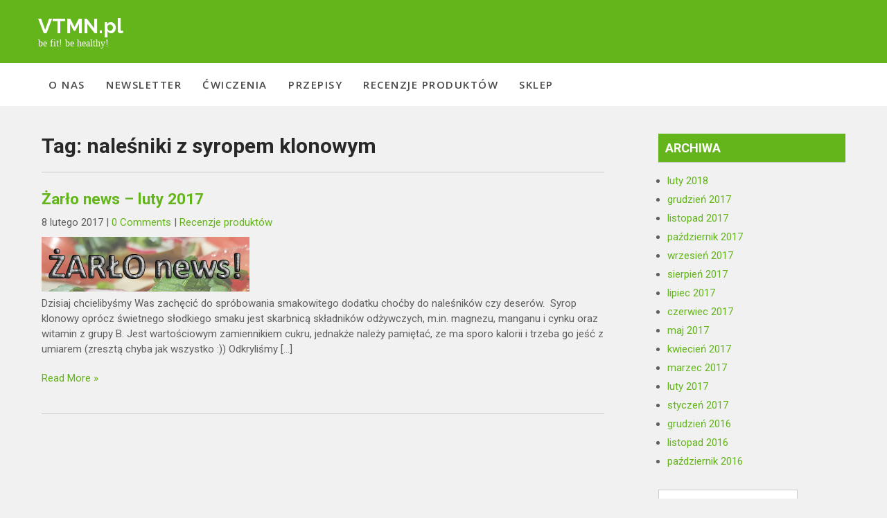

--- FILE ---
content_type: text/html; charset=UTF-8
request_url: https://vtmn.pl/tag/nalesniki-z-syropem-klonowym/
body_size: 13919
content:
<!DOCTYPE html>
<html lang="pl-PL">
<head>
<meta charset="UTF-8">
<meta name="viewport" content="width=device-width">
<link rel="profile" href="http://gmpg.org/xfn/11">
<title>naleśniki z syropem klonowym &#8211; VTMN.pl</title>
<meta name='robots' content='max-image-preview:large' />
<link rel='dns-prefetch' href='//fonts.googleapis.com' />
<link rel="alternate" type="application/rss+xml" title="VTMN.pl &raquo; Kanał z wpisami" href="https://vtmn.pl/feed/" />
<link rel="alternate" type="application/rss+xml" title="VTMN.pl &raquo; Kanał z komentarzami" href="https://vtmn.pl/comments/feed/" />
<link rel="alternate" type="application/rss+xml" title="VTMN.pl &raquo; Kanał z wpisami otagowanymi jako naleśniki z syropem klonowym" href="https://vtmn.pl/tag/nalesniki-z-syropem-klonowym/feed/" />
		<!-- This site uses the Google Analytics by MonsterInsights plugin v9.11.1 - Using Analytics tracking - https://www.monsterinsights.com/ -->
							<script src="//www.googletagmanager.com/gtag/js?id=G-Z0Y9RJ09RH"  data-cfasync="false" data-wpfc-render="false" type="text/javascript" async></script>
			<script data-cfasync="false" data-wpfc-render="false" type="text/javascript">
				var mi_version = '9.11.1';
				var mi_track_user = true;
				var mi_no_track_reason = '';
								var MonsterInsightsDefaultLocations = {"page_location":"https:\/\/vtmn.pl\/tag\/nalesniki-z-syropem-klonowym\/"};
								if ( typeof MonsterInsightsPrivacyGuardFilter === 'function' ) {
					var MonsterInsightsLocations = (typeof MonsterInsightsExcludeQuery === 'object') ? MonsterInsightsPrivacyGuardFilter( MonsterInsightsExcludeQuery ) : MonsterInsightsPrivacyGuardFilter( MonsterInsightsDefaultLocations );
				} else {
					var MonsterInsightsLocations = (typeof MonsterInsightsExcludeQuery === 'object') ? MonsterInsightsExcludeQuery : MonsterInsightsDefaultLocations;
				}

								var disableStrs = [
										'ga-disable-G-Z0Y9RJ09RH',
									];

				/* Function to detect opted out users */
				function __gtagTrackerIsOptedOut() {
					for (var index = 0; index < disableStrs.length; index++) {
						if (document.cookie.indexOf(disableStrs[index] + '=true') > -1) {
							return true;
						}
					}

					return false;
				}

				/* Disable tracking if the opt-out cookie exists. */
				if (__gtagTrackerIsOptedOut()) {
					for (var index = 0; index < disableStrs.length; index++) {
						window[disableStrs[index]] = true;
					}
				}

				/* Opt-out function */
				function __gtagTrackerOptout() {
					for (var index = 0; index < disableStrs.length; index++) {
						document.cookie = disableStrs[index] + '=true; expires=Thu, 31 Dec 2099 23:59:59 UTC; path=/';
						window[disableStrs[index]] = true;
					}
				}

				if ('undefined' === typeof gaOptout) {
					function gaOptout() {
						__gtagTrackerOptout();
					}
				}
								window.dataLayer = window.dataLayer || [];

				window.MonsterInsightsDualTracker = {
					helpers: {},
					trackers: {},
				};
				if (mi_track_user) {
					function __gtagDataLayer() {
						dataLayer.push(arguments);
					}

					function __gtagTracker(type, name, parameters) {
						if (!parameters) {
							parameters = {};
						}

						if (parameters.send_to) {
							__gtagDataLayer.apply(null, arguments);
							return;
						}

						if (type === 'event') {
														parameters.send_to = monsterinsights_frontend.v4_id;
							var hookName = name;
							if (typeof parameters['event_category'] !== 'undefined') {
								hookName = parameters['event_category'] + ':' + name;
							}

							if (typeof MonsterInsightsDualTracker.trackers[hookName] !== 'undefined') {
								MonsterInsightsDualTracker.trackers[hookName](parameters);
							} else {
								__gtagDataLayer('event', name, parameters);
							}
							
						} else {
							__gtagDataLayer.apply(null, arguments);
						}
					}

					__gtagTracker('js', new Date());
					__gtagTracker('set', {
						'developer_id.dZGIzZG': true,
											});
					if ( MonsterInsightsLocations.page_location ) {
						__gtagTracker('set', MonsterInsightsLocations);
					}
										__gtagTracker('config', 'G-Z0Y9RJ09RH', {"forceSSL":"true"} );
										window.gtag = __gtagTracker;										(function () {
						/* https://developers.google.com/analytics/devguides/collection/analyticsjs/ */
						/* ga and __gaTracker compatibility shim. */
						var noopfn = function () {
							return null;
						};
						var newtracker = function () {
							return new Tracker();
						};
						var Tracker = function () {
							return null;
						};
						var p = Tracker.prototype;
						p.get = noopfn;
						p.set = noopfn;
						p.send = function () {
							var args = Array.prototype.slice.call(arguments);
							args.unshift('send');
							__gaTracker.apply(null, args);
						};
						var __gaTracker = function () {
							var len = arguments.length;
							if (len === 0) {
								return;
							}
							var f = arguments[len - 1];
							if (typeof f !== 'object' || f === null || typeof f.hitCallback !== 'function') {
								if ('send' === arguments[0]) {
									var hitConverted, hitObject = false, action;
									if ('event' === arguments[1]) {
										if ('undefined' !== typeof arguments[3]) {
											hitObject = {
												'eventAction': arguments[3],
												'eventCategory': arguments[2],
												'eventLabel': arguments[4],
												'value': arguments[5] ? arguments[5] : 1,
											}
										}
									}
									if ('pageview' === arguments[1]) {
										if ('undefined' !== typeof arguments[2]) {
											hitObject = {
												'eventAction': 'page_view',
												'page_path': arguments[2],
											}
										}
									}
									if (typeof arguments[2] === 'object') {
										hitObject = arguments[2];
									}
									if (typeof arguments[5] === 'object') {
										Object.assign(hitObject, arguments[5]);
									}
									if ('undefined' !== typeof arguments[1].hitType) {
										hitObject = arguments[1];
										if ('pageview' === hitObject.hitType) {
											hitObject.eventAction = 'page_view';
										}
									}
									if (hitObject) {
										action = 'timing' === arguments[1].hitType ? 'timing_complete' : hitObject.eventAction;
										hitConverted = mapArgs(hitObject);
										__gtagTracker('event', action, hitConverted);
									}
								}
								return;
							}

							function mapArgs(args) {
								var arg, hit = {};
								var gaMap = {
									'eventCategory': 'event_category',
									'eventAction': 'event_action',
									'eventLabel': 'event_label',
									'eventValue': 'event_value',
									'nonInteraction': 'non_interaction',
									'timingCategory': 'event_category',
									'timingVar': 'name',
									'timingValue': 'value',
									'timingLabel': 'event_label',
									'page': 'page_path',
									'location': 'page_location',
									'title': 'page_title',
									'referrer' : 'page_referrer',
								};
								for (arg in args) {
																		if (!(!args.hasOwnProperty(arg) || !gaMap.hasOwnProperty(arg))) {
										hit[gaMap[arg]] = args[arg];
									} else {
										hit[arg] = args[arg];
									}
								}
								return hit;
							}

							try {
								f.hitCallback();
							} catch (ex) {
							}
						};
						__gaTracker.create = newtracker;
						__gaTracker.getByName = newtracker;
						__gaTracker.getAll = function () {
							return [];
						};
						__gaTracker.remove = noopfn;
						__gaTracker.loaded = true;
						window['__gaTracker'] = __gaTracker;
					})();
									} else {
										console.log("");
					(function () {
						function __gtagTracker() {
							return null;
						}

						window['__gtagTracker'] = __gtagTracker;
						window['gtag'] = __gtagTracker;
					})();
									}
			</script>
							<!-- / Google Analytics by MonsterInsights -->
		<style id='wp-img-auto-sizes-contain-inline-css' type='text/css'>
img:is([sizes=auto i],[sizes^="auto," i]){contain-intrinsic-size:3000px 1500px}
/*# sourceURL=wp-img-auto-sizes-contain-inline-css */
</style>
<style id='wp-emoji-styles-inline-css' type='text/css'>

	img.wp-smiley, img.emoji {
		display: inline !important;
		border: none !important;
		box-shadow: none !important;
		height: 1em !important;
		width: 1em !important;
		margin: 0 0.07em !important;
		vertical-align: -0.1em !important;
		background: none !important;
		padding: 0 !important;
	}
/*# sourceURL=wp-emoji-styles-inline-css */
</style>
<style id='wp-block-library-inline-css' type='text/css'>
:root{--wp-block-synced-color:#7a00df;--wp-block-synced-color--rgb:122,0,223;--wp-bound-block-color:var(--wp-block-synced-color);--wp-editor-canvas-background:#ddd;--wp-admin-theme-color:#007cba;--wp-admin-theme-color--rgb:0,124,186;--wp-admin-theme-color-darker-10:#006ba1;--wp-admin-theme-color-darker-10--rgb:0,107,160.5;--wp-admin-theme-color-darker-20:#005a87;--wp-admin-theme-color-darker-20--rgb:0,90,135;--wp-admin-border-width-focus:2px}@media (min-resolution:192dpi){:root{--wp-admin-border-width-focus:1.5px}}.wp-element-button{cursor:pointer}:root .has-very-light-gray-background-color{background-color:#eee}:root .has-very-dark-gray-background-color{background-color:#313131}:root .has-very-light-gray-color{color:#eee}:root .has-very-dark-gray-color{color:#313131}:root .has-vivid-green-cyan-to-vivid-cyan-blue-gradient-background{background:linear-gradient(135deg,#00d084,#0693e3)}:root .has-purple-crush-gradient-background{background:linear-gradient(135deg,#34e2e4,#4721fb 50%,#ab1dfe)}:root .has-hazy-dawn-gradient-background{background:linear-gradient(135deg,#faaca8,#dad0ec)}:root .has-subdued-olive-gradient-background{background:linear-gradient(135deg,#fafae1,#67a671)}:root .has-atomic-cream-gradient-background{background:linear-gradient(135deg,#fdd79a,#004a59)}:root .has-nightshade-gradient-background{background:linear-gradient(135deg,#330968,#31cdcf)}:root .has-midnight-gradient-background{background:linear-gradient(135deg,#020381,#2874fc)}:root{--wp--preset--font-size--normal:16px;--wp--preset--font-size--huge:42px}.has-regular-font-size{font-size:1em}.has-larger-font-size{font-size:2.625em}.has-normal-font-size{font-size:var(--wp--preset--font-size--normal)}.has-huge-font-size{font-size:var(--wp--preset--font-size--huge)}.has-text-align-center{text-align:center}.has-text-align-left{text-align:left}.has-text-align-right{text-align:right}.has-fit-text{white-space:nowrap!important}#end-resizable-editor-section{display:none}.aligncenter{clear:both}.items-justified-left{justify-content:flex-start}.items-justified-center{justify-content:center}.items-justified-right{justify-content:flex-end}.items-justified-space-between{justify-content:space-between}.screen-reader-text{border:0;clip-path:inset(50%);height:1px;margin:-1px;overflow:hidden;padding:0;position:absolute;width:1px;word-wrap:normal!important}.screen-reader-text:focus{background-color:#ddd;clip-path:none;color:#444;display:block;font-size:1em;height:auto;left:5px;line-height:normal;padding:15px 23px 14px;text-decoration:none;top:5px;width:auto;z-index:100000}html :where(.has-border-color){border-style:solid}html :where([style*=border-top-color]){border-top-style:solid}html :where([style*=border-right-color]){border-right-style:solid}html :where([style*=border-bottom-color]){border-bottom-style:solid}html :where([style*=border-left-color]){border-left-style:solid}html :where([style*=border-width]){border-style:solid}html :where([style*=border-top-width]){border-top-style:solid}html :where([style*=border-right-width]){border-right-style:solid}html :where([style*=border-bottom-width]){border-bottom-style:solid}html :where([style*=border-left-width]){border-left-style:solid}html :where(img[class*=wp-image-]){height:auto;max-width:100%}:where(figure){margin:0 0 1em}html :where(.is-position-sticky){--wp-admin--admin-bar--position-offset:var(--wp-admin--admin-bar--height,0px)}@media screen and (max-width:600px){html :where(.is-position-sticky){--wp-admin--admin-bar--position-offset:0px}}

/*# sourceURL=wp-block-library-inline-css */
</style><style id='global-styles-inline-css' type='text/css'>
:root{--wp--preset--aspect-ratio--square: 1;--wp--preset--aspect-ratio--4-3: 4/3;--wp--preset--aspect-ratio--3-4: 3/4;--wp--preset--aspect-ratio--3-2: 3/2;--wp--preset--aspect-ratio--2-3: 2/3;--wp--preset--aspect-ratio--16-9: 16/9;--wp--preset--aspect-ratio--9-16: 9/16;--wp--preset--color--black: #000000;--wp--preset--color--cyan-bluish-gray: #abb8c3;--wp--preset--color--white: #ffffff;--wp--preset--color--pale-pink: #f78da7;--wp--preset--color--vivid-red: #cf2e2e;--wp--preset--color--luminous-vivid-orange: #ff6900;--wp--preset--color--luminous-vivid-amber: #fcb900;--wp--preset--color--light-green-cyan: #7bdcb5;--wp--preset--color--vivid-green-cyan: #00d084;--wp--preset--color--pale-cyan-blue: #8ed1fc;--wp--preset--color--vivid-cyan-blue: #0693e3;--wp--preset--color--vivid-purple: #9b51e0;--wp--preset--gradient--vivid-cyan-blue-to-vivid-purple: linear-gradient(135deg,rgb(6,147,227) 0%,rgb(155,81,224) 100%);--wp--preset--gradient--light-green-cyan-to-vivid-green-cyan: linear-gradient(135deg,rgb(122,220,180) 0%,rgb(0,208,130) 100%);--wp--preset--gradient--luminous-vivid-amber-to-luminous-vivid-orange: linear-gradient(135deg,rgb(252,185,0) 0%,rgb(255,105,0) 100%);--wp--preset--gradient--luminous-vivid-orange-to-vivid-red: linear-gradient(135deg,rgb(255,105,0) 0%,rgb(207,46,46) 100%);--wp--preset--gradient--very-light-gray-to-cyan-bluish-gray: linear-gradient(135deg,rgb(238,238,238) 0%,rgb(169,184,195) 100%);--wp--preset--gradient--cool-to-warm-spectrum: linear-gradient(135deg,rgb(74,234,220) 0%,rgb(151,120,209) 20%,rgb(207,42,186) 40%,rgb(238,44,130) 60%,rgb(251,105,98) 80%,rgb(254,248,76) 100%);--wp--preset--gradient--blush-light-purple: linear-gradient(135deg,rgb(255,206,236) 0%,rgb(152,150,240) 100%);--wp--preset--gradient--blush-bordeaux: linear-gradient(135deg,rgb(254,205,165) 0%,rgb(254,45,45) 50%,rgb(107,0,62) 100%);--wp--preset--gradient--luminous-dusk: linear-gradient(135deg,rgb(255,203,112) 0%,rgb(199,81,192) 50%,rgb(65,88,208) 100%);--wp--preset--gradient--pale-ocean: linear-gradient(135deg,rgb(255,245,203) 0%,rgb(182,227,212) 50%,rgb(51,167,181) 100%);--wp--preset--gradient--electric-grass: linear-gradient(135deg,rgb(202,248,128) 0%,rgb(113,206,126) 100%);--wp--preset--gradient--midnight: linear-gradient(135deg,rgb(2,3,129) 0%,rgb(40,116,252) 100%);--wp--preset--font-size--small: 13px;--wp--preset--font-size--medium: 20px;--wp--preset--font-size--large: 36px;--wp--preset--font-size--x-large: 42px;--wp--preset--spacing--20: 0.44rem;--wp--preset--spacing--30: 0.67rem;--wp--preset--spacing--40: 1rem;--wp--preset--spacing--50: 1.5rem;--wp--preset--spacing--60: 2.25rem;--wp--preset--spacing--70: 3.38rem;--wp--preset--spacing--80: 5.06rem;--wp--preset--shadow--natural: 6px 6px 9px rgba(0, 0, 0, 0.2);--wp--preset--shadow--deep: 12px 12px 50px rgba(0, 0, 0, 0.4);--wp--preset--shadow--sharp: 6px 6px 0px rgba(0, 0, 0, 0.2);--wp--preset--shadow--outlined: 6px 6px 0px -3px rgb(255, 255, 255), 6px 6px rgb(0, 0, 0);--wp--preset--shadow--crisp: 6px 6px 0px rgb(0, 0, 0);}:where(.is-layout-flex){gap: 0.5em;}:where(.is-layout-grid){gap: 0.5em;}body .is-layout-flex{display: flex;}.is-layout-flex{flex-wrap: wrap;align-items: center;}.is-layout-flex > :is(*, div){margin: 0;}body .is-layout-grid{display: grid;}.is-layout-grid > :is(*, div){margin: 0;}:where(.wp-block-columns.is-layout-flex){gap: 2em;}:where(.wp-block-columns.is-layout-grid){gap: 2em;}:where(.wp-block-post-template.is-layout-flex){gap: 1.25em;}:where(.wp-block-post-template.is-layout-grid){gap: 1.25em;}.has-black-color{color: var(--wp--preset--color--black) !important;}.has-cyan-bluish-gray-color{color: var(--wp--preset--color--cyan-bluish-gray) !important;}.has-white-color{color: var(--wp--preset--color--white) !important;}.has-pale-pink-color{color: var(--wp--preset--color--pale-pink) !important;}.has-vivid-red-color{color: var(--wp--preset--color--vivid-red) !important;}.has-luminous-vivid-orange-color{color: var(--wp--preset--color--luminous-vivid-orange) !important;}.has-luminous-vivid-amber-color{color: var(--wp--preset--color--luminous-vivid-amber) !important;}.has-light-green-cyan-color{color: var(--wp--preset--color--light-green-cyan) !important;}.has-vivid-green-cyan-color{color: var(--wp--preset--color--vivid-green-cyan) !important;}.has-pale-cyan-blue-color{color: var(--wp--preset--color--pale-cyan-blue) !important;}.has-vivid-cyan-blue-color{color: var(--wp--preset--color--vivid-cyan-blue) !important;}.has-vivid-purple-color{color: var(--wp--preset--color--vivid-purple) !important;}.has-black-background-color{background-color: var(--wp--preset--color--black) !important;}.has-cyan-bluish-gray-background-color{background-color: var(--wp--preset--color--cyan-bluish-gray) !important;}.has-white-background-color{background-color: var(--wp--preset--color--white) !important;}.has-pale-pink-background-color{background-color: var(--wp--preset--color--pale-pink) !important;}.has-vivid-red-background-color{background-color: var(--wp--preset--color--vivid-red) !important;}.has-luminous-vivid-orange-background-color{background-color: var(--wp--preset--color--luminous-vivid-orange) !important;}.has-luminous-vivid-amber-background-color{background-color: var(--wp--preset--color--luminous-vivid-amber) !important;}.has-light-green-cyan-background-color{background-color: var(--wp--preset--color--light-green-cyan) !important;}.has-vivid-green-cyan-background-color{background-color: var(--wp--preset--color--vivid-green-cyan) !important;}.has-pale-cyan-blue-background-color{background-color: var(--wp--preset--color--pale-cyan-blue) !important;}.has-vivid-cyan-blue-background-color{background-color: var(--wp--preset--color--vivid-cyan-blue) !important;}.has-vivid-purple-background-color{background-color: var(--wp--preset--color--vivid-purple) !important;}.has-black-border-color{border-color: var(--wp--preset--color--black) !important;}.has-cyan-bluish-gray-border-color{border-color: var(--wp--preset--color--cyan-bluish-gray) !important;}.has-white-border-color{border-color: var(--wp--preset--color--white) !important;}.has-pale-pink-border-color{border-color: var(--wp--preset--color--pale-pink) !important;}.has-vivid-red-border-color{border-color: var(--wp--preset--color--vivid-red) !important;}.has-luminous-vivid-orange-border-color{border-color: var(--wp--preset--color--luminous-vivid-orange) !important;}.has-luminous-vivid-amber-border-color{border-color: var(--wp--preset--color--luminous-vivid-amber) !important;}.has-light-green-cyan-border-color{border-color: var(--wp--preset--color--light-green-cyan) !important;}.has-vivid-green-cyan-border-color{border-color: var(--wp--preset--color--vivid-green-cyan) !important;}.has-pale-cyan-blue-border-color{border-color: var(--wp--preset--color--pale-cyan-blue) !important;}.has-vivid-cyan-blue-border-color{border-color: var(--wp--preset--color--vivid-cyan-blue) !important;}.has-vivid-purple-border-color{border-color: var(--wp--preset--color--vivid-purple) !important;}.has-vivid-cyan-blue-to-vivid-purple-gradient-background{background: var(--wp--preset--gradient--vivid-cyan-blue-to-vivid-purple) !important;}.has-light-green-cyan-to-vivid-green-cyan-gradient-background{background: var(--wp--preset--gradient--light-green-cyan-to-vivid-green-cyan) !important;}.has-luminous-vivid-amber-to-luminous-vivid-orange-gradient-background{background: var(--wp--preset--gradient--luminous-vivid-amber-to-luminous-vivid-orange) !important;}.has-luminous-vivid-orange-to-vivid-red-gradient-background{background: var(--wp--preset--gradient--luminous-vivid-orange-to-vivid-red) !important;}.has-very-light-gray-to-cyan-bluish-gray-gradient-background{background: var(--wp--preset--gradient--very-light-gray-to-cyan-bluish-gray) !important;}.has-cool-to-warm-spectrum-gradient-background{background: var(--wp--preset--gradient--cool-to-warm-spectrum) !important;}.has-blush-light-purple-gradient-background{background: var(--wp--preset--gradient--blush-light-purple) !important;}.has-blush-bordeaux-gradient-background{background: var(--wp--preset--gradient--blush-bordeaux) !important;}.has-luminous-dusk-gradient-background{background: var(--wp--preset--gradient--luminous-dusk) !important;}.has-pale-ocean-gradient-background{background: var(--wp--preset--gradient--pale-ocean) !important;}.has-electric-grass-gradient-background{background: var(--wp--preset--gradient--electric-grass) !important;}.has-midnight-gradient-background{background: var(--wp--preset--gradient--midnight) !important;}.has-small-font-size{font-size: var(--wp--preset--font-size--small) !important;}.has-medium-font-size{font-size: var(--wp--preset--font-size--medium) !important;}.has-large-font-size{font-size: var(--wp--preset--font-size--large) !important;}.has-x-large-font-size{font-size: var(--wp--preset--font-size--x-large) !important;}
/*# sourceURL=global-styles-inline-css */
</style>

<style id='classic-theme-styles-inline-css' type='text/css'>
/*! This file is auto-generated */
.wp-block-button__link{color:#fff;background-color:#32373c;border-radius:9999px;box-shadow:none;text-decoration:none;padding:calc(.667em + 2px) calc(1.333em + 2px);font-size:1.125em}.wp-block-file__button{background:#32373c;color:#fff;text-decoration:none}
/*# sourceURL=/wp-includes/css/classic-themes.min.css */
</style>
<link rel='stylesheet' id='facebook-login-css' href='https://vtmn.pl/wp-content/plugins/wp-facebook-login/public/css/facebook-login.css?ver=1.2.3.5' type='text/css' media='all' />
<link rel='stylesheet' id='solar-lite-font-css' href='https://fonts.googleapis.com/css?family=Open+Sans%3A400%2C500%2C600%2C700%7CRoboto%3A400%2C700%7CRaleway%3A400%2C700&#038;ver=6.9' type='text/css' media='all' />
<link rel='stylesheet' id='solar-lite-basic-style-css' href='https://vtmn.pl/wp-content/themes/solar-lite/style.css?ver=6.9' type='text/css' media='all' />
<link rel='stylesheet' id='solar-lite-responsive-style-css' href='https://vtmn.pl/wp-content/themes/solar-lite/css/theme-responsive.css?ver=6.9' type='text/css' media='all' />
<link rel='stylesheet' id='nivo-style-css' href='https://vtmn.pl/wp-content/themes/solar-lite/css/nivo-slider.css?ver=6.9' type='text/css' media='all' />
<link rel='stylesheet' id='font-awesome-style-css' href='https://vtmn.pl/wp-content/themes/solar-lite/css/font-awesome.css?ver=6.9' type='text/css' media='all' />
<link rel='stylesheet' id='dashicons-css' href='https://vtmn.pl/wp-includes/css/dashicons.min.css?ver=6.9' type='text/css' media='all' />
<link rel='stylesheet' id='solar-lite-custom-style-css' href='https://vtmn.pl/wp-content/themes/solar-lite/css/custom-style.css?ver=6.9' type='text/css' media='all' />
<style id='solar-lite-custom-style-inline-css' type='text/css'>

					a, 
				.tm_client strong,
				.postmeta a:hover,
				#sidebar ul li a:hover,
				.blog-post h3.entry-title,
				.sitenav ul li a:hover, 
				.sitenav ul li.current_page_item a, 
				.sitenav ul li:hover a.parent,
				.hright-icon{
					color: ;
				}
				a.blog-more:hover,
				.nav-links .current, 
				.nav-links a:hover,
				#commentform input#submit,
				input.search-submit,
				.nivo-controlNav a.active,
				.blog-date .date,
				.section-box .sec-left a,
				a.read-more:hover,
				h3.widget-title{
					background-color: ;
				}
				#header,
				#slider .top-bar{
					background-color: ;
				}
				#navigation{
					background-color: ;
				}
				.copyright-wrapper{
					background-color:;
				}
				
/*# sourceURL=solar-lite-custom-style-inline-css */
</style>
<link rel='stylesheet' id='newsletter-css' href='https://vtmn.pl/wp-content/plugins/newsletter/style.css?ver=9.1.0' type='text/css' media='all' />
<style id='quads-styles-inline-css' type='text/css'>

    .quads-location ins.adsbygoogle {
        background: transparent !important;
    }.quads-location .quads_rotator_img{ opacity:1 !important;}
    .quads.quads_ad_container { display: grid; grid-template-columns: auto; grid-gap: 10px; padding: 10px; }
    .grid_image{animation: fadeIn 0.5s;-webkit-animation: fadeIn 0.5s;-moz-animation: fadeIn 0.5s;
        -o-animation: fadeIn 0.5s;-ms-animation: fadeIn 0.5s;}
    .quads-ad-label { font-size: 12px; text-align: center; color: #333;}
    .quads_click_impression { display: none;} .quads-location, .quads-ads-space{max-width:100%;} @media only screen and (max-width: 480px) { .quads-ads-space, .penci-builder-element .quads-ads-space{max-width:340px;}}
/*# sourceURL=quads-styles-inline-css */
</style>
<script type="text/javascript" src="https://vtmn.pl/wp-content/plugins/google-analytics-for-wordpress/assets/js/frontend-gtag.min.js?ver=9.11.1" id="monsterinsights-frontend-script-js" async="async" data-wp-strategy="async"></script>
<script data-cfasync="false" data-wpfc-render="false" type="text/javascript" id='monsterinsights-frontend-script-js-extra'>/* <![CDATA[ */
var monsterinsights_frontend = {"js_events_tracking":"true","download_extensions":"doc,pdf,ppt,zip,xls,docx,pptx,xlsx","inbound_paths":"[]","home_url":"https:\/\/vtmn.pl","hash_tracking":"false","v4_id":"G-Z0Y9RJ09RH"};/* ]]> */
</script>
<script type="text/javascript" src="https://vtmn.pl/wp-includes/js/jquery/jquery.min.js?ver=3.7.1" id="jquery-core-js"></script>
<script type="text/javascript" src="https://vtmn.pl/wp-includes/js/jquery/jquery-migrate.min.js?ver=3.4.1" id="jquery-migrate-js"></script>
<script type="text/javascript" id="facebook-login-js-extra">
/* <![CDATA[ */
var fbl = {"ajaxurl":"https://vtmn.pl/wp-admin/admin-ajax.php","site_url":"https://vtmn.pl","scopes":"email,public_profile","appId":"343928712609367","l18n":{"chrome_ios_alert":"Please login into facebook and then click connect button again"}};
//# sourceURL=facebook-login-js-extra
/* ]]> */
</script>
<script type="text/javascript" src="https://vtmn.pl/wp-content/plugins/wp-facebook-login/public/js/facebook-login.js?ver=1.2.3.5" id="facebook-login-js"></script>
<script type="text/javascript" src="https://vtmn.pl/wp-content/themes/solar-lite/js/jquery.nivo.slider.js?ver=6.9" id="jquery-nivo-slider-js-js"></script>
<script type="text/javascript" src="https://vtmn.pl/wp-content/themes/solar-lite/js/custom.js?ver=6.9" id="solar-lite-customscripts-js"></script>
<link rel="https://api.w.org/" href="https://vtmn.pl/wp-json/" /><link rel="alternate" title="JSON" type="application/json" href="https://vtmn.pl/wp-json/wp/v2/tags/265" /><link rel="EditURI" type="application/rsd+xml" title="RSD" href="https://vtmn.pl/xmlrpc.php?rsd" />
<meta name="generator" content="WordPress 6.9" />
<link rel="dns-prefetch" href="//connect.facebook.net" />
<script src="//pagead2.googlesyndication.com/pagead/js/adsbygoogle.js"></script><script>document.cookie = 'quads_browser_width='+screen.width;</script><style type="text/css">.recentcomments a{display:inline !important;padding:0 !important;margin:0 !important;}</style>	<style type="text/css">
			#header{
			background-image: url();
			background-position: center top;
		}
		.logo h1 a { color:#ffffff;}
		
	</style>
	</head>

<body class="archive tag tag-nalesniki-z-syropem-klonowym tag-265 wp-theme-solar-lite group-blog">
<div id="page" class="site">
<a class="skip-link screen-reader-text" href="#sitemain">
Skip to content</a>       
<div id="header">
            <div class="header-inner">	
				<div class="logo">
											<h1><a href="https://vtmn.pl/" rel="home">VTMN.pl</a></h1>

											<p>be fit! be healthy!</p>
									</div><!-- logo -->
                <div class="header-right">
                	                                    </div><div class="clear"></div>
            </div><!-- header-inner -->
            <div id="navigation">
            	<div class="toggle">
						<a class="toggleMenu" href="#">Menu</a>
				</div><!-- toggle --> 	

				<nav id="main-navigation" class="site-navigation primary-navigation sitenav" role="navigation">					
						<div class="menu-menu-container"><ul id="menu-menu" class="menu"><li id="menu-item-18" class="menu-item menu-item-type-post_type menu-item-object-page menu-item-18"><a href="https://vtmn.pl/o-nas/">O nas</a></li>
<li id="menu-item-178" class="menu-item menu-item-type-post_type menu-item-object-page menu-item-178"><a href="https://vtmn.pl/newsletter/">Newsletter</a></li>
<li id="menu-item-16" class="menu-item menu-item-type-taxonomy menu-item-object-category menu-item-16"><a href="https://vtmn.pl/category/cwiczenia/">Ćwiczenia</a></li>
<li id="menu-item-17" class="menu-item menu-item-type-taxonomy menu-item-object-category menu-item-17"><a href="https://vtmn.pl/category/przepisy/">Przepisy</a></li>
<li id="menu-item-566" class="menu-item menu-item-type-taxonomy menu-item-object-category menu-item-566"><a href="https://vtmn.pl/category/recenzje-produktow/">Recenzje produktów</a></li>
<li id="menu-item-1239" class="menu-item menu-item-type-post_type menu-item-object-page menu-item-1239"><a href="https://vtmn.pl/sklep/">Sklep</a></li>
</ul></div>							
                </nav><!-- navigation -->
                </div><div class="clear"></div>
		</div><!-- header -->
        
        <div class="main-container">  <div class="main-container">
<div class="content-area">
    <div class="middle-align content_sidebar">
        <div class="site-main" id="sitemain">
			                <header class="page-header">
                        <h1 class="page-title">Tag: <span>naleśniki z syropem klonowym</span></h1>                </header><!-- .page-header -->
				                                    <div class="blog-post-repeat">
    <article id="post-700" class="post-700 post type-post status-publish format-standard has-post-thumbnail hentry category-recenzje-produktow tag-americna-pancakes tag-maple-syrup tag-nalesniki-z-syropem-klonowym tag-naturalny-zamiennik-cukru tag-syrop-klonowy tag-syrop-klonowy-wartosci-odzywcze tag-syrop-klonowy-do-czego tag-syrop-klonowy-opinie tag-wlasciwosci-i-zastosowanie">
        <header class="entry-header">
            <h2 class="entry-title"><a href="https://vtmn.pl/2017/02/08/zarlo-news-luty-2017/" rel="bookmark">Żarło news &#8211; luty 2017</a></h2>
                            <div class="postmeta">
                    <div class="post-date">8 lutego 2017</div><!-- post-date -->
                    <div class="post-comment"> | <a href="https://vtmn.pl/2017/02/08/zarlo-news-luty-2017/#comments"><span class="dsq-postid" data-dsqidentifier="700 http://vtmn.pl/?p=700">Jeden komentarz</span></a></div>
                    <div class="post-categories"> | <a href="https://vtmn.pl/category/recenzje-produktow/" rel="category tag">Recenzje produktów</a></div>
                    <div class="clear"></div>
                </div><!-- postmeta -->
            	            <div class="post-thumb"><img width="300" height="79" src="https://vtmn.pl/wp-content/uploads/2016/12/zarlonewsbanner.jpg" class="attachment-post-thumbnail size-post-thumbnail wp-post-image" alt="" decoding="async" /> </div><!-- post-thumb -->
        </header><!-- .entry-header -->
    
                    <div class="entry-summary">
                <p>Dzisiaj chcielibyśmy Was zachęcić do spr&oacute;bowania smakowitego dodatku choćby do naleśnik&oacute;w czy deser&oacute;w.&nbsp; Syrop klonowy opr&oacute;cz świetnego słodkiego smaku jest skarbnicą składnik&oacute;w odżywczych, m.in. magnezu, manganu i cynku oraz witamin z grupy B. Jest wartościowym zamiennikiem cukru, jednakże należy pamiętać, ze ma sporo kalorii i trzeba go jeść&nbsp;z umiarem (zresztą chyba jak wszystko :)) Odkryliśmy [&hellip;]</p>
                <p class="read-more"><a href="https://vtmn.pl/2017/02/08/zarlo-news-luty-2017/">Read More &raquo;</a></p>
            </div><!-- .entry-summary -->
            </article><!-- #post-## -->
    <div class="spacer20"></div>
</div><!-- blog-post-repeat -->                                                    </div>
        <div id="sidebar">
    
   			<div id="widget-area" class="widget-area" role="complementary">
				<aside id="archives-5" class="widget widget_archive"><h3 class="widget-title">archiwa</h3>
			<ul>
					<li><a href='https://vtmn.pl/2018/02/'>luty 2018</a></li>
	<li><a href='https://vtmn.pl/2017/12/'>grudzień 2017</a></li>
	<li><a href='https://vtmn.pl/2017/11/'>listopad 2017</a></li>
	<li><a href='https://vtmn.pl/2017/10/'>październik 2017</a></li>
	<li><a href='https://vtmn.pl/2017/09/'>wrzesień 2017</a></li>
	<li><a href='https://vtmn.pl/2017/08/'>sierpień 2017</a></li>
	<li><a href='https://vtmn.pl/2017/07/'>lipiec 2017</a></li>
	<li><a href='https://vtmn.pl/2017/06/'>czerwiec 2017</a></li>
	<li><a href='https://vtmn.pl/2017/05/'>maj 2017</a></li>
	<li><a href='https://vtmn.pl/2017/04/'>kwiecień 2017</a></li>
	<li><a href='https://vtmn.pl/2017/03/'>marzec 2017</a></li>
	<li><a href='https://vtmn.pl/2017/02/'>luty 2017</a></li>
	<li><a href='https://vtmn.pl/2017/01/'>styczeń 2017</a></li>
	<li><a href='https://vtmn.pl/2016/12/'>grudzień 2016</a></li>
	<li><a href='https://vtmn.pl/2016/11/'>listopad 2016</a></li>
	<li><a href='https://vtmn.pl/2016/10/'>październik 2016</a></li>
			</ul>

			</aside><aside id="search-2" class="widget widget_search"><form role="search" method="get" class="search-form" action="https://vtmn.pl/">
	<label>
		<input type="search" class="search-field" placeholder="Search..." value="" name="s">
	</label>
	<input type="submit" class="search-submit" value="Search">
</form>
</aside>
		<aside id="recent-posts-2" class="widget widget_recent_entries">
		<h3 class="widget-title">Ostatnie wpisy</h3>
		<ul>
											<li>
					<a href="https://vtmn.pl/2018/02/25/zarlo-news-luty-20181-prachleb-zrodlo-zdrowia-i-urody/">Żarło news luty 2018#1 (PraChleb &#8211; źródło zdrowia i urody)</a>
									</li>
											<li>
					<a href="https://vtmn.pl/2017/12/13/makaron-z-baklazanem-i-wolowina-w-sosie-pomidorowym/">Makaron z bakłażanem i wołowiną w sosie pomidorowym</a>
									</li>
											<li>
					<a href="https://vtmn.pl/2017/12/04/czy-trzeba-mieszkac-na-silowni/">Czy trzeba mieszkać na siłowni?</a>
									</li>
											<li>
					<a href="https://vtmn.pl/2017/11/20/ashwagandha-nowosc-znana-od-tysiecy-lat/">Ashwagandha &#8211; nowość znana od tysięcy lat</a>
									</li>
											<li>
					<a href="https://vtmn.pl/2017/11/15/zarlo-news-listopad-20173-baton-energetyczny-chia-charge/">Żarło news listopad 2017#3 (baton energetyczny chia charge)</a>
									</li>
					</ul>

		</aside><aside id="recent-comments-2" class="widget widget_recent_comments"><h3 class="widget-title">Najnowsze komentarze</h3><ul id="recentcomments"><li class="recentcomments"><span class="comment-author-link">Beata Wawrzyniak-Chrzanowska</span> - <a href="https://vtmn.pl/2017/09/13/moj-pierwszy-runmageddon-jak-sie-przygotowac-jak-ubrac-co-trenowac/#comment-24">Mój pierwszy Runmageddon – jak się przygotować, jak ubrać, co trenować?</a></li><li class="recentcomments"><span class="comment-author-link">Beata Wawrzyniak-Chrzanowska</span> - <a href="https://vtmn.pl/2017/10/25/czekoladowe-brownie-z-fasoli-bez-glutenu-i-bez-cukru/#comment-23">Czekoladowe brownie z fasoli &#8211; bez glutenu i bez cukru.</a></li><li class="recentcomments"><span class="comment-author-link"><a href="https://frushi.pl/" class="url" rel="ugc external nofollow">Frushi</a></span> - <a href="https://vtmn.pl/2017/02/03/wolnogotowana-wolowina-z-papryka-i-kluseczkami-marchewkowymi/#comment-22">Wolnogotowana wołowina z papryką i kluseczkami marchewkowymi</a></li><li class="recentcomments"><span class="comment-author-link"><a href="http://vtmn.pl/2017/08/21/anatomia-jedzenia-1-olej-palmowy/" class="url" rel="ugc">Anatomia papu #1 &#8211; olej palmowy &#8211; VTMN.pl</a></span> - <a href="https://vtmn.pl/2017/04/27/maslo-orzechowe-jakie-wybrac-i-czemu-olej-palmowy-lepiej-omijac-szerokim-lukiem/#comment-21">Masło orzechowe &#8211; jakie wybrać i czemu olej palmowy lepiej omijać szerokim łukiem?</a></li><li class="recentcomments"><span class="comment-author-link"><a href="http://vtmn.pl/2017/06/09/pizza-w-domu-prosty-przepis-nie-ma-sensu-jesc-na-miescie/" class="url" rel="ugc">Pizza w domu &#8211; prosty przepis &#8211; nie ma sensu jeść na mieście :) &#8211; VTMN.pl</a></span> - <a href="https://vtmn.pl/2017/03/01/zarlo-news-marzec-2017-kabanosy-hummus/#comment-19">Żarło news &#8211; marzec 2017 (kabanosy &#038; hummus)</a></li></ul></aside><aside id="archives-2" class="widget widget_archive"><h3 class="widget-title">Archiwa</h3>
			<ul>
					<li><a href='https://vtmn.pl/2018/02/'>luty 2018</a></li>
	<li><a href='https://vtmn.pl/2017/12/'>grudzień 2017</a></li>
	<li><a href='https://vtmn.pl/2017/11/'>listopad 2017</a></li>
	<li><a href='https://vtmn.pl/2017/10/'>październik 2017</a></li>
	<li><a href='https://vtmn.pl/2017/09/'>wrzesień 2017</a></li>
	<li><a href='https://vtmn.pl/2017/08/'>sierpień 2017</a></li>
	<li><a href='https://vtmn.pl/2017/07/'>lipiec 2017</a></li>
	<li><a href='https://vtmn.pl/2017/06/'>czerwiec 2017</a></li>
	<li><a href='https://vtmn.pl/2017/05/'>maj 2017</a></li>
	<li><a href='https://vtmn.pl/2017/04/'>kwiecień 2017</a></li>
	<li><a href='https://vtmn.pl/2017/03/'>marzec 2017</a></li>
	<li><a href='https://vtmn.pl/2017/02/'>luty 2017</a></li>
	<li><a href='https://vtmn.pl/2017/01/'>styczeń 2017</a></li>
	<li><a href='https://vtmn.pl/2016/12/'>grudzień 2016</a></li>
	<li><a href='https://vtmn.pl/2016/11/'>listopad 2016</a></li>
	<li><a href='https://vtmn.pl/2016/10/'>październik 2016</a></li>
			</ul>

			</aside><aside id="categories-2" class="widget widget_categories"><h3 class="widget-title">Kategorie</h3>
			<ul>
					<li class="cat-item cat-item-1"><a href="https://vtmn.pl/category/bez-kategorii/">Bez kategorii</a>
</li>
	<li class="cat-item cat-item-3"><a href="https://vtmn.pl/category/cwiczenia/">Ćwiczenia</a>
</li>
	<li class="cat-item cat-item-170"><a href="https://vtmn.pl/category/dietetyka/">Dietetyka</a>
</li>
	<li class="cat-item cat-item-11"><a href="https://vtmn.pl/category/przepisy/na-slodko/">na słodko</a>
</li>
	<li class="cat-item cat-item-12"><a href="https://vtmn.pl/category/przepisy/na-slono/">na słono</a>
</li>
	<li class="cat-item cat-item-2"><a href="https://vtmn.pl/category/przepisy/">Przepisy</a>
</li>
	<li class="cat-item cat-item-60"><a href="https://vtmn.pl/category/recenzje-produktow/">Recenzje produktów</a>
</li>
			</ul>

			</aside><aside id="tag_cloud-3" class="widget widget_tag_cloud"><h3 class="widget-title">Chmurka tagów</h3><div class="tagcloud"><a href="https://vtmn.pl/tag/banan/" class="tag-cloud-link tag-link-541 tag-link-position-1" style="font-size: 8pt;" aria-label="banan (2 elementy)">banan</a>
<a href="https://vtmn.pl/tag/bialko/" class="tag-cloud-link tag-link-61 tag-link-position-2" style="font-size: 16.776119402985pt;" aria-label="białko (7 elementów)">białko</a>
<a href="https://vtmn.pl/tag/cebula/" class="tag-cloud-link tag-link-86 tag-link-position-3" style="font-size: 8pt;" aria-label="cebula (2 elementy)">cebula</a>
<a href="https://vtmn.pl/tag/chleb/" class="tag-cloud-link tag-link-175 tag-link-position-4" style="font-size: 8pt;" aria-label="chleb (2 elementy)">chleb</a>
<a href="https://vtmn.pl/tag/chleb-bez-drozdzy/" class="tag-cloud-link tag-link-183 tag-link-position-5" style="font-size: 8pt;" aria-label="chleb bez drożdży (2 elementy)">chleb bez drożdży</a>
<a href="https://vtmn.pl/tag/chleb-zytni/" class="tag-cloud-link tag-link-181 tag-link-position-6" style="font-size: 10.507462686567pt;" aria-label="chleb żytni (3 elementy)">chleb żytni</a>
<a href="https://vtmn.pl/tag/chleb-zytni-na-naturalnym-zakwasie/" class="tag-cloud-link tag-link-182 tag-link-position-7" style="font-size: 8pt;" aria-label="chleb żytni na naturalnym zakwasie (2 elementy)">chleb żytni na naturalnym zakwasie</a>
<a href="https://vtmn.pl/tag/dieta/" class="tag-cloud-link tag-link-39 tag-link-position-8" style="font-size: 22pt;" aria-label="dieta (13 elementów)">dieta</a>
<a href="https://vtmn.pl/tag/fit/" class="tag-cloud-link tag-link-125 tag-link-position-9" style="font-size: 16.776119402985pt;" aria-label="fit (7 elementów)">fit</a>
<a href="https://vtmn.pl/tag/fit-ciasto/" class="tag-cloud-link tag-link-425 tag-link-position-10" style="font-size: 8pt;" aria-label="fit ciasto (2 elementy)">fit ciasto</a>
<a href="https://vtmn.pl/tag/fitness/" class="tag-cloud-link tag-link-53 tag-link-position-11" style="font-size: 10.507462686567pt;" aria-label="fitness (3 elementy)">fitness</a>
<a href="https://vtmn.pl/tag/jajka/" class="tag-cloud-link tag-link-37 tag-link-position-12" style="font-size: 10.507462686567pt;" aria-label="jajka (3 elementy)">jajka</a>
<a href="https://vtmn.pl/tag/kcal/" class="tag-cloud-link tag-link-91 tag-link-position-13" style="font-size: 10.507462686567pt;" aria-label="kcal (3 elementy)">kcal</a>
<a href="https://vtmn.pl/tag/kotanyi-przyprawa-do-masla/" class="tag-cloud-link tag-link-481 tag-link-position-14" style="font-size: 8pt;" aria-label="kotanyi przyprawa do masła (2 elementy)">kotanyi przyprawa do masła</a>
<a href="https://vtmn.pl/tag/ksylitol/" class="tag-cloud-link tag-link-164 tag-link-position-15" style="font-size: 12.597014925373pt;" aria-label="ksylitol (4 elementy)">ksylitol</a>
<a href="https://vtmn.pl/tag/low-kcal/" class="tag-cloud-link tag-link-92 tag-link-position-16" style="font-size: 8pt;" aria-label="low kcal (2 elementy)">low kcal</a>
<a href="https://vtmn.pl/tag/odchudzanie/" class="tag-cloud-link tag-link-83 tag-link-position-17" style="font-size: 16.776119402985pt;" aria-label="odchudzanie (7 elementów)">odchudzanie</a>
<a href="https://vtmn.pl/tag/olej-palmowy-opinie/" class="tag-cloud-link tag-link-449 tag-link-position-18" style="font-size: 8pt;" aria-label="olej palmowy opinie (2 elementy)">olej palmowy opinie</a>
<a href="https://vtmn.pl/tag/omlet/" class="tag-cloud-link tag-link-117 tag-link-position-19" style="font-size: 8pt;" aria-label="omlet (2 elementy)">omlet</a>
<a href="https://vtmn.pl/tag/owsianka/" class="tag-cloud-link tag-link-115 tag-link-position-20" style="font-size: 8pt;" aria-label="owsianka (2 elementy)">owsianka</a>
<a href="https://vtmn.pl/tag/pancakes/" class="tag-cloud-link tag-link-267 tag-link-position-21" style="font-size: 8pt;" aria-label="pancakes (2 elementy)">pancakes</a>
<a href="https://vtmn.pl/tag/piorko-opinie/" class="tag-cloud-link tag-link-123 tag-link-position-22" style="font-size: 8pt;" aria-label="piórko opinie (2 elementy)">piórko opinie</a>
<a href="https://vtmn.pl/tag/przytyc/" class="tag-cloud-link tag-link-158 tag-link-position-23" style="font-size: 8pt;" aria-label="przytyć (2 elementy)">przytyć</a>
<a href="https://vtmn.pl/tag/platki-owsiane/" class="tag-cloud-link tag-link-145 tag-link-position-24" style="font-size: 10.507462686567pt;" aria-label="płatki owsiane (3 elementy)">płatki owsiane</a>
<a href="https://vtmn.pl/tag/redukcja/" class="tag-cloud-link tag-link-171 tag-link-position-25" style="font-size: 14.268656716418pt;" aria-label="redukcja (5 elementów)">redukcja</a>
<a href="https://vtmn.pl/tag/sernik/" class="tag-cloud-link tag-link-30 tag-link-position-26" style="font-size: 10.507462686567pt;" aria-label="sernik (3 elementy)">sernik</a>
<a href="https://vtmn.pl/tag/smoothie/" class="tag-cloud-link tag-link-23 tag-link-position-27" style="font-size: 8pt;" aria-label="smoothie (2 elementy)">smoothie</a>
<a href="https://vtmn.pl/tag/sylwetka/" class="tag-cloud-link tag-link-173 tag-link-position-28" style="font-size: 10.507462686567pt;" aria-label="sylwetka (3 elementy)">sylwetka</a>
<a href="https://vtmn.pl/tag/syrop-klonowy/" class="tag-cloud-link tag-link-257 tag-link-position-29" style="font-size: 8pt;" aria-label="syrop klonowy (2 elementy)">syrop klonowy</a>
<a href="https://vtmn.pl/tag/szesciopak/" class="tag-cloud-link tag-link-79 tag-link-position-30" style="font-size: 8pt;" aria-label="sześciopak (2 elementy)">sześciopak</a>
<a href="https://vtmn.pl/tag/trening/" class="tag-cloud-link tag-link-75 tag-link-position-31" style="font-size: 10.507462686567pt;" aria-label="trening (3 elementy)">trening</a>
<a href="https://vtmn.pl/tag/vtmn/" class="tag-cloud-link tag-link-554 tag-link-position-32" style="font-size: 8pt;" aria-label="vtmn (2 elementy)">vtmn</a>
<a href="https://vtmn.pl/tag/wakacje/" class="tag-cloud-link tag-link-172 tag-link-position-33" style="font-size: 10.507462686567pt;" aria-label="wakacje (3 elementy)">wakacje</a>
<a href="https://vtmn.pl/tag/wielkanoc/" class="tag-cloud-link tag-link-405 tag-link-position-34" style="font-size: 8pt;" aria-label="Wielkanoc (2 elementy)">Wielkanoc</a>
<a href="https://vtmn.pl/tag/zdrowa-dieta/" class="tag-cloud-link tag-link-252 tag-link-position-35" style="font-size: 8pt;" aria-label="zdrowa dieta (2 elementy)">zdrowa dieta</a>
<a href="https://vtmn.pl/tag/zdrowa-slodycz/" class="tag-cloud-link tag-link-35 tag-link-position-36" style="font-size: 10.507462686567pt;" aria-label="zdrowa słodycz (3 elementy)">zdrowa słodycz</a>
<a href="https://vtmn.pl/tag/zdrowe/" class="tag-cloud-link tag-link-107 tag-link-position-37" style="font-size: 10.507462686567pt;" aria-label="zdrowe (3 elementy)">zdrowe</a>
<a href="https://vtmn.pl/tag/zdrowe-ciasto/" class="tag-cloud-link tag-link-159 tag-link-position-38" style="font-size: 12.597014925373pt;" aria-label="zdrowe ciasto (4 elementy)">zdrowe ciasto</a>
<a href="https://vtmn.pl/tag/zdrowe-slodycze/" class="tag-cloud-link tag-link-256 tag-link-position-39" style="font-size: 8pt;" aria-label="zdrowe słodycze (2 elementy)">zdrowe słodycze</a>
<a href="https://vtmn.pl/tag/zdrowe-wypieki/" class="tag-cloud-link tag-link-304 tag-link-position-40" style="font-size: 8pt;" aria-label="zdrowe wypieki (2 elementy)">zdrowe wypieki</a>
<a href="https://vtmn.pl/tag/zdrowie/" class="tag-cloud-link tag-link-97 tag-link-position-41" style="font-size: 10.507462686567pt;" aria-label="zdrowie (3 elementy)">zdrowie</a>
<a href="https://vtmn.pl/tag/zdrowy-obiad/" class="tag-cloud-link tag-link-21 tag-link-position-42" style="font-size: 10.507462686567pt;" aria-label="zdrowy obiad (3 elementy)">zdrowy obiad</a>
<a href="https://vtmn.pl/tag/cwiczenia/" class="tag-cloud-link tag-link-54 tag-link-position-43" style="font-size: 14.268656716418pt;" aria-label="ćwiczenia (5 elementów)">ćwiczenia</a>
<a href="https://vtmn.pl/tag/sniadanie/" class="tag-cloud-link tag-link-36 tag-link-position-44" style="font-size: 10.507462686567pt;" aria-label="śniadanie (3 elementy)">śniadanie</a>
<a href="https://vtmn.pl/tag/zarlo-news/" class="tag-cloud-link tag-link-462 tag-link-position-45" style="font-size: 15.731343283582pt;" aria-label="Żarło news (6 elementów)">Żarło news</a></div>
</aside><aside id="meta-2" class="widget widget_meta"><h3 class="widget-title">Meta</h3>
		<ul>
						<li><a href="https://vtmn.pl/wp-login.php">Zaloguj się</a></li>
			<li><a href="https://vtmn.pl/feed/">Kanał wpisów</a></li>
			<li><a href="https://vtmn.pl/comments/feed/">Kanał komentarzy</a></li>

			<li><a href="https://pl.wordpress.org/">WordPress.org</a></li>
		</ul>

		</aside><aside id="search-6" class="widget widget_search"><h3 class="widget-title">Wyszukiwarka VTMN.pl</h3><form role="search" method="get" class="search-form" action="https://vtmn.pl/">
	<label>
		<input type="search" class="search-field" placeholder="Search..." value="" name="s">
	</label>
	<input type="submit" class="search-submit" value="Search">
</form>
</aside>
		<aside id="recent-posts-4" class="widget widget_recent_entries">
		<h3 class="widget-title">Ostatnie wpisy</h3>
		<ul>
											<li>
					<a href="https://vtmn.pl/2018/02/25/zarlo-news-luty-20181-prachleb-zrodlo-zdrowia-i-urody/">Żarło news luty 2018#1 (PraChleb &#8211; źródło zdrowia i urody)</a>
											<span class="post-date">25 lutego 2018</span>
									</li>
											<li>
					<a href="https://vtmn.pl/2017/12/13/makaron-z-baklazanem-i-wolowina-w-sosie-pomidorowym/">Makaron z bakłażanem i wołowiną w sosie pomidorowym</a>
											<span class="post-date">13 grudnia 2017</span>
									</li>
											<li>
					<a href="https://vtmn.pl/2017/12/04/czy-trzeba-mieszkac-na-silowni/">Czy trzeba mieszkać na siłowni?</a>
											<span class="post-date">4 grudnia 2017</span>
									</li>
											<li>
					<a href="https://vtmn.pl/2017/11/20/ashwagandha-nowosc-znana-od-tysiecy-lat/">Ashwagandha &#8211; nowość znana od tysięcy lat</a>
											<span class="post-date">20 listopada 2017</span>
									</li>
											<li>
					<a href="https://vtmn.pl/2017/11/15/zarlo-news-listopad-20173-baton-energetyczny-chia-charge/">Żarło news listopad 2017#3 (baton energetyczny chia charge)</a>
											<span class="post-date">15 listopada 2017</span>
									</li>
					</ul>

		</aside><aside id="categories-4" class="widget widget_categories"><h3 class="widget-title">Kategorie</h3>
			<ul>
					<li class="cat-item cat-item-1"><a href="https://vtmn.pl/category/bez-kategorii/">Bez kategorii</a> (6)
</li>
	<li class="cat-item cat-item-3"><a href="https://vtmn.pl/category/cwiczenia/">Ćwiczenia</a> (11)
</li>
	<li class="cat-item cat-item-170"><a href="https://vtmn.pl/category/dietetyka/">Dietetyka</a> (12)
</li>
	<li class="cat-item cat-item-2"><a href="https://vtmn.pl/category/przepisy/">Przepisy</a> (38)
<ul class='children'>
	<li class="cat-item cat-item-11"><a href="https://vtmn.pl/category/przepisy/na-slodko/">na słodko</a> (20)
</li>
	<li class="cat-item cat-item-12"><a href="https://vtmn.pl/category/przepisy/na-slono/">na słono</a> (18)
</li>
</ul>
</li>
	<li class="cat-item cat-item-60"><a href="https://vtmn.pl/category/recenzje-produktow/">Recenzje produktów</a> (33)
</li>
			</ul>

			</aside><aside id="tag_cloud-8" class="widget widget_tag_cloud"><h3 class="widget-title">Tagi</h3><div class="tagcloud"><a href="https://vtmn.pl/tag/banan/" class="tag-cloud-link tag-link-541 tag-link-position-1" style="font-size: 8pt;" aria-label="banan (2 elementy)">banan</a>
<a href="https://vtmn.pl/tag/bialko/" class="tag-cloud-link tag-link-61 tag-link-position-2" style="font-size: 16.776119402985pt;" aria-label="białko (7 elementów)">białko</a>
<a href="https://vtmn.pl/tag/cebula/" class="tag-cloud-link tag-link-86 tag-link-position-3" style="font-size: 8pt;" aria-label="cebula (2 elementy)">cebula</a>
<a href="https://vtmn.pl/tag/chleb/" class="tag-cloud-link tag-link-175 tag-link-position-4" style="font-size: 8pt;" aria-label="chleb (2 elementy)">chleb</a>
<a href="https://vtmn.pl/tag/chleb-bez-drozdzy/" class="tag-cloud-link tag-link-183 tag-link-position-5" style="font-size: 8pt;" aria-label="chleb bez drożdży (2 elementy)">chleb bez drożdży</a>
<a href="https://vtmn.pl/tag/chleb-zytni/" class="tag-cloud-link tag-link-181 tag-link-position-6" style="font-size: 10.507462686567pt;" aria-label="chleb żytni (3 elementy)">chleb żytni</a>
<a href="https://vtmn.pl/tag/chleb-zytni-na-naturalnym-zakwasie/" class="tag-cloud-link tag-link-182 tag-link-position-7" style="font-size: 8pt;" aria-label="chleb żytni na naturalnym zakwasie (2 elementy)">chleb żytni na naturalnym zakwasie</a>
<a href="https://vtmn.pl/tag/dieta/" class="tag-cloud-link tag-link-39 tag-link-position-8" style="font-size: 22pt;" aria-label="dieta (13 elementów)">dieta</a>
<a href="https://vtmn.pl/tag/fit/" class="tag-cloud-link tag-link-125 tag-link-position-9" style="font-size: 16.776119402985pt;" aria-label="fit (7 elementów)">fit</a>
<a href="https://vtmn.pl/tag/fit-ciasto/" class="tag-cloud-link tag-link-425 tag-link-position-10" style="font-size: 8pt;" aria-label="fit ciasto (2 elementy)">fit ciasto</a>
<a href="https://vtmn.pl/tag/fitness/" class="tag-cloud-link tag-link-53 tag-link-position-11" style="font-size: 10.507462686567pt;" aria-label="fitness (3 elementy)">fitness</a>
<a href="https://vtmn.pl/tag/jajka/" class="tag-cloud-link tag-link-37 tag-link-position-12" style="font-size: 10.507462686567pt;" aria-label="jajka (3 elementy)">jajka</a>
<a href="https://vtmn.pl/tag/kcal/" class="tag-cloud-link tag-link-91 tag-link-position-13" style="font-size: 10.507462686567pt;" aria-label="kcal (3 elementy)">kcal</a>
<a href="https://vtmn.pl/tag/kotanyi-przyprawa-do-masla/" class="tag-cloud-link tag-link-481 tag-link-position-14" style="font-size: 8pt;" aria-label="kotanyi przyprawa do masła (2 elementy)">kotanyi przyprawa do masła</a>
<a href="https://vtmn.pl/tag/ksylitol/" class="tag-cloud-link tag-link-164 tag-link-position-15" style="font-size: 12.597014925373pt;" aria-label="ksylitol (4 elementy)">ksylitol</a>
<a href="https://vtmn.pl/tag/low-kcal/" class="tag-cloud-link tag-link-92 tag-link-position-16" style="font-size: 8pt;" aria-label="low kcal (2 elementy)">low kcal</a>
<a href="https://vtmn.pl/tag/odchudzanie/" class="tag-cloud-link tag-link-83 tag-link-position-17" style="font-size: 16.776119402985pt;" aria-label="odchudzanie (7 elementów)">odchudzanie</a>
<a href="https://vtmn.pl/tag/olej-palmowy-opinie/" class="tag-cloud-link tag-link-449 tag-link-position-18" style="font-size: 8pt;" aria-label="olej palmowy opinie (2 elementy)">olej palmowy opinie</a>
<a href="https://vtmn.pl/tag/omlet/" class="tag-cloud-link tag-link-117 tag-link-position-19" style="font-size: 8pt;" aria-label="omlet (2 elementy)">omlet</a>
<a href="https://vtmn.pl/tag/owsianka/" class="tag-cloud-link tag-link-115 tag-link-position-20" style="font-size: 8pt;" aria-label="owsianka (2 elementy)">owsianka</a>
<a href="https://vtmn.pl/tag/pancakes/" class="tag-cloud-link tag-link-267 tag-link-position-21" style="font-size: 8pt;" aria-label="pancakes (2 elementy)">pancakes</a>
<a href="https://vtmn.pl/tag/piorko-opinie/" class="tag-cloud-link tag-link-123 tag-link-position-22" style="font-size: 8pt;" aria-label="piórko opinie (2 elementy)">piórko opinie</a>
<a href="https://vtmn.pl/tag/przytyc/" class="tag-cloud-link tag-link-158 tag-link-position-23" style="font-size: 8pt;" aria-label="przytyć (2 elementy)">przytyć</a>
<a href="https://vtmn.pl/tag/platki-owsiane/" class="tag-cloud-link tag-link-145 tag-link-position-24" style="font-size: 10.507462686567pt;" aria-label="płatki owsiane (3 elementy)">płatki owsiane</a>
<a href="https://vtmn.pl/tag/redukcja/" class="tag-cloud-link tag-link-171 tag-link-position-25" style="font-size: 14.268656716418pt;" aria-label="redukcja (5 elementów)">redukcja</a>
<a href="https://vtmn.pl/tag/sernik/" class="tag-cloud-link tag-link-30 tag-link-position-26" style="font-size: 10.507462686567pt;" aria-label="sernik (3 elementy)">sernik</a>
<a href="https://vtmn.pl/tag/smoothie/" class="tag-cloud-link tag-link-23 tag-link-position-27" style="font-size: 8pt;" aria-label="smoothie (2 elementy)">smoothie</a>
<a href="https://vtmn.pl/tag/sylwetka/" class="tag-cloud-link tag-link-173 tag-link-position-28" style="font-size: 10.507462686567pt;" aria-label="sylwetka (3 elementy)">sylwetka</a>
<a href="https://vtmn.pl/tag/syrop-klonowy/" class="tag-cloud-link tag-link-257 tag-link-position-29" style="font-size: 8pt;" aria-label="syrop klonowy (2 elementy)">syrop klonowy</a>
<a href="https://vtmn.pl/tag/szesciopak/" class="tag-cloud-link tag-link-79 tag-link-position-30" style="font-size: 8pt;" aria-label="sześciopak (2 elementy)">sześciopak</a>
<a href="https://vtmn.pl/tag/trening/" class="tag-cloud-link tag-link-75 tag-link-position-31" style="font-size: 10.507462686567pt;" aria-label="trening (3 elementy)">trening</a>
<a href="https://vtmn.pl/tag/vtmn/" class="tag-cloud-link tag-link-554 tag-link-position-32" style="font-size: 8pt;" aria-label="vtmn (2 elementy)">vtmn</a>
<a href="https://vtmn.pl/tag/wakacje/" class="tag-cloud-link tag-link-172 tag-link-position-33" style="font-size: 10.507462686567pt;" aria-label="wakacje (3 elementy)">wakacje</a>
<a href="https://vtmn.pl/tag/wielkanoc/" class="tag-cloud-link tag-link-405 tag-link-position-34" style="font-size: 8pt;" aria-label="Wielkanoc (2 elementy)">Wielkanoc</a>
<a href="https://vtmn.pl/tag/zdrowa-dieta/" class="tag-cloud-link tag-link-252 tag-link-position-35" style="font-size: 8pt;" aria-label="zdrowa dieta (2 elementy)">zdrowa dieta</a>
<a href="https://vtmn.pl/tag/zdrowa-slodycz/" class="tag-cloud-link tag-link-35 tag-link-position-36" style="font-size: 10.507462686567pt;" aria-label="zdrowa słodycz (3 elementy)">zdrowa słodycz</a>
<a href="https://vtmn.pl/tag/zdrowe/" class="tag-cloud-link tag-link-107 tag-link-position-37" style="font-size: 10.507462686567pt;" aria-label="zdrowe (3 elementy)">zdrowe</a>
<a href="https://vtmn.pl/tag/zdrowe-ciasto/" class="tag-cloud-link tag-link-159 tag-link-position-38" style="font-size: 12.597014925373pt;" aria-label="zdrowe ciasto (4 elementy)">zdrowe ciasto</a>
<a href="https://vtmn.pl/tag/zdrowe-slodycze/" class="tag-cloud-link tag-link-256 tag-link-position-39" style="font-size: 8pt;" aria-label="zdrowe słodycze (2 elementy)">zdrowe słodycze</a>
<a href="https://vtmn.pl/tag/zdrowe-wypieki/" class="tag-cloud-link tag-link-304 tag-link-position-40" style="font-size: 8pt;" aria-label="zdrowe wypieki (2 elementy)">zdrowe wypieki</a>
<a href="https://vtmn.pl/tag/zdrowie/" class="tag-cloud-link tag-link-97 tag-link-position-41" style="font-size: 10.507462686567pt;" aria-label="zdrowie (3 elementy)">zdrowie</a>
<a href="https://vtmn.pl/tag/zdrowy-obiad/" class="tag-cloud-link tag-link-21 tag-link-position-42" style="font-size: 10.507462686567pt;" aria-label="zdrowy obiad (3 elementy)">zdrowy obiad</a>
<a href="https://vtmn.pl/tag/cwiczenia/" class="tag-cloud-link tag-link-54 tag-link-position-43" style="font-size: 14.268656716418pt;" aria-label="ćwiczenia (5 elementów)">ćwiczenia</a>
<a href="https://vtmn.pl/tag/sniadanie/" class="tag-cloud-link tag-link-36 tag-link-position-44" style="font-size: 10.507462686567pt;" aria-label="śniadanie (3 elementy)">śniadanie</a>
<a href="https://vtmn.pl/tag/zarlo-news/" class="tag-cloud-link tag-link-462 tag-link-position-45" style="font-size: 15.731343283582pt;" aria-label="Żarło news (6 elementów)">Żarło news</a></div>
</aside><aside id="newsletterwidget-3" class="widget widget_newsletterwidget"><h3 class="widget-title">Zapisz się na newsletter</h3><div class="tnp tnp-subscription tnp-widget">
<form method="post" action="https://vtmn.pl/wp-admin/admin-ajax.php?action=tnp&amp;na=s">
<input type="hidden" name="nr" value="widget">
<input type="hidden" name="nlang" value="">
<div class="tnp-field tnp-field-email"><label for="tnp-1">Email</label>
<input class="tnp-email" type="email" name="ne" id="tnp-1" value="" placeholder="" required></div>
<div class="tnp-field tnp-field-button" style="text-align: left"><input class="tnp-submit" type="submit" value="Subscribe" style="">
</div>
</form>
</div>
</aside><aside id="search-4" class="widget widget_search"><form role="search" method="get" class="search-form" action="https://vtmn.pl/">
	<label>
		<input type="search" class="search-field" placeholder="Search..." value="" name="s">
	</label>
	<input type="submit" class="search-submit" value="Search">
</form>
</aside><aside id="nav_menu-2" class="widget widget_nav_menu"><h3 class="widget-title">Sklep VTMN.pl</h3><div class="menu-sklep-container"><ul id="menu-sklep" class="menu"><li id="menu-item-1243" class="menu-item menu-item-type-post_type menu-item-object-page menu-item-1243"><a href="https://vtmn.pl/koszyk/">Koszyk</a></li>
<li id="menu-item-1241" class="menu-item menu-item-type-post_type menu-item-object-page menu-item-1241"><a href="https://vtmn.pl/moje-konto/">Moje konto</a></li>
<li id="menu-item-1242" class="menu-item menu-item-type-post_type menu-item-object-page menu-item-1242"><a href="https://vtmn.pl/zamowienie/">Zamówienie</a></li>
<li id="menu-item-1244" class="menu-item menu-item-type-custom menu-item-object-custom menu-item-1244"><a href="http://vtmn.pl/moje-konto/edit-account/">Szczegóły konta</a></li>
<li id="menu-item-1246" class="menu-item menu-item-type-custom menu-item-object-custom menu-item-1246"><a href="http://vtmn.pl/moje-konto/lost-password/">Zapomniane hasło</a></li>
<li id="menu-item-1245" class="menu-item menu-item-type-custom menu-item-object-custom menu-item-1245"><a href="http://vtmn.pl/moje-konto/customer-logout/">Wyloguj</a></li>
<li id="menu-item-1249" class="menu-item menu-item-type-post_type menu-item-object-page menu-item-1249"><a href="https://vtmn.pl/regulamin-sklepu-vtmn-pl/">Regulamin sklepu VTMN.pl</a></li>
</ul></div></aside>			</div><!-- .widget-area -->
			
</div><!-- sidebar -->
        <div class="clear"></div>
    </div>
</div>

</div><!-- main-container -->

<div class="copyright-wrapper">
        	<div class="container">
                <div class="copyright">
                    	<p><a href="https://vtmn.pl/" rel="home">VTMN.pl  2026 . Powered by WordPress</p>               
                </div><!-- copyright --><div class="clear"></div>           
            </div><!-- container -->
        </div>
    </div>
        
<script type="speculationrules">
{"prefetch":[{"source":"document","where":{"and":[{"href_matches":"/*"},{"not":{"href_matches":["/wp-*.php","/wp-admin/*","/wp-content/uploads/*","/wp-content/*","/wp-content/plugins/*","/wp-content/themes/solar-lite/*","/*\\?(.+)"]}},{"not":{"selector_matches":"a[rel~=\"nofollow\"]"}},{"not":{"selector_matches":".no-prefetch, .no-prefetch a"}}]},"eagerness":"conservative"}]}
</script>
<script type="text/javascript" id="disqus_count-js-extra">
/* <![CDATA[ */
var countVars = {"disqusShortname":"vtmn-pl"};
//# sourceURL=disqus_count-js-extra
/* ]]> */
</script>
<script type="text/javascript" src="https://vtmn.pl/wp-content/plugins/disqus-comment-system/public/js/comment_count.js?ver=3.1.4" id="disqus_count-js"></script>
<script type="text/javascript" id="solar-lite-navigation-js-extra">
/* <![CDATA[ */
var NavigationScreenReaderText = [];
//# sourceURL=solar-lite-navigation-js-extra
/* ]]> */
</script>
<script type="text/javascript" src="https://vtmn.pl/wp-content/themes/solar-lite/js/navigation.js?ver=20190715" id="solar-lite-navigation-js"></script>
<script type="text/javascript" id="newsletter-js-extra">
/* <![CDATA[ */
var newsletter_data = {"action_url":"https://vtmn.pl/wp-admin/admin-ajax.php"};
//# sourceURL=newsletter-js-extra
/* ]]> */
</script>
<script type="text/javascript" src="https://vtmn.pl/wp-content/plugins/newsletter/main.js?ver=9.1.0" id="newsletter-js"></script>
<script type="text/javascript" src="https://vtmn.pl/wp-content/plugins/quick-adsense-reloaded/assets/js/ads.js?ver=2.0.98.1" id="quads-ads-js"></script>
<script id="wp-emoji-settings" type="application/json">
{"baseUrl":"https://s.w.org/images/core/emoji/17.0.2/72x72/","ext":".png","svgUrl":"https://s.w.org/images/core/emoji/17.0.2/svg/","svgExt":".svg","source":{"concatemoji":"https://vtmn.pl/wp-includes/js/wp-emoji-release.min.js?ver=6.9"}}
</script>
<script type="module">
/* <![CDATA[ */
/*! This file is auto-generated */
const a=JSON.parse(document.getElementById("wp-emoji-settings").textContent),o=(window._wpemojiSettings=a,"wpEmojiSettingsSupports"),s=["flag","emoji"];function i(e){try{var t={supportTests:e,timestamp:(new Date).valueOf()};sessionStorage.setItem(o,JSON.stringify(t))}catch(e){}}function c(e,t,n){e.clearRect(0,0,e.canvas.width,e.canvas.height),e.fillText(t,0,0);t=new Uint32Array(e.getImageData(0,0,e.canvas.width,e.canvas.height).data);e.clearRect(0,0,e.canvas.width,e.canvas.height),e.fillText(n,0,0);const a=new Uint32Array(e.getImageData(0,0,e.canvas.width,e.canvas.height).data);return t.every((e,t)=>e===a[t])}function p(e,t){e.clearRect(0,0,e.canvas.width,e.canvas.height),e.fillText(t,0,0);var n=e.getImageData(16,16,1,1);for(let e=0;e<n.data.length;e++)if(0!==n.data[e])return!1;return!0}function u(e,t,n,a){switch(t){case"flag":return n(e,"\ud83c\udff3\ufe0f\u200d\u26a7\ufe0f","\ud83c\udff3\ufe0f\u200b\u26a7\ufe0f")?!1:!n(e,"\ud83c\udde8\ud83c\uddf6","\ud83c\udde8\u200b\ud83c\uddf6")&&!n(e,"\ud83c\udff4\udb40\udc67\udb40\udc62\udb40\udc65\udb40\udc6e\udb40\udc67\udb40\udc7f","\ud83c\udff4\u200b\udb40\udc67\u200b\udb40\udc62\u200b\udb40\udc65\u200b\udb40\udc6e\u200b\udb40\udc67\u200b\udb40\udc7f");case"emoji":return!a(e,"\ud83e\u1fac8")}return!1}function f(e,t,n,a){let r;const o=(r="undefined"!=typeof WorkerGlobalScope&&self instanceof WorkerGlobalScope?new OffscreenCanvas(300,150):document.createElement("canvas")).getContext("2d",{willReadFrequently:!0}),s=(o.textBaseline="top",o.font="600 32px Arial",{});return e.forEach(e=>{s[e]=t(o,e,n,a)}),s}function r(e){var t=document.createElement("script");t.src=e,t.defer=!0,document.head.appendChild(t)}a.supports={everything:!0,everythingExceptFlag:!0},new Promise(t=>{let n=function(){try{var e=JSON.parse(sessionStorage.getItem(o));if("object"==typeof e&&"number"==typeof e.timestamp&&(new Date).valueOf()<e.timestamp+604800&&"object"==typeof e.supportTests)return e.supportTests}catch(e){}return null}();if(!n){if("undefined"!=typeof Worker&&"undefined"!=typeof OffscreenCanvas&&"undefined"!=typeof URL&&URL.createObjectURL&&"undefined"!=typeof Blob)try{var e="postMessage("+f.toString()+"("+[JSON.stringify(s),u.toString(),c.toString(),p.toString()].join(",")+"));",a=new Blob([e],{type:"text/javascript"});const r=new Worker(URL.createObjectURL(a),{name:"wpTestEmojiSupports"});return void(r.onmessage=e=>{i(n=e.data),r.terminate(),t(n)})}catch(e){}i(n=f(s,u,c,p))}t(n)}).then(e=>{for(const n in e)a.supports[n]=e[n],a.supports.everything=a.supports.everything&&a.supports[n],"flag"!==n&&(a.supports.everythingExceptFlag=a.supports.everythingExceptFlag&&a.supports[n]);var t;a.supports.everythingExceptFlag=a.supports.everythingExceptFlag&&!a.supports.flag,a.supports.everything||((t=a.source||{}).concatemoji?r(t.concatemoji):t.wpemoji&&t.twemoji&&(r(t.twemoji),r(t.wpemoji)))});
//# sourceURL=https://vtmn.pl/wp-includes/js/wp-emoji-loader.min.js
/* ]]> */
</script>

</body>
</html>

--- FILE ---
content_type: text/css
request_url: https://vtmn.pl/wp-content/themes/solar-lite/css/theme-responsive.css?ver=6.9
body_size: 1885
content:
/* Mobile Portrait View */

@media screen and (max-width: 479px) {
    * {
        box-sizing: border-box;
    }
	#slider{
		margin-top:20px;
	}
	#slider .top-bar{
		text-align:center;
		width:inherit !important;
	}
    .nivo-controlNav{ 
		display:none !important;
	}
	.nivo-caption {
    	width: 95% !important;
   	 	bottom: 32px !important;
    	padding: 10px;
		left:0 !important;
		background-color:transparent !important;
	}
	.nivo-caption p {
		display: none !important;
	}
	.nivo-caption .button {
		font-size:12px;
		padding:3px 5px;
	}
	.nivo-caption h2 {
		font-size: 13px !important;
		line-height: 32px !important;
		text-align: center;
		margin-bottom: 15px;
		padding:0 !important;
	}
	.nivo-caption .slide-button{
		padding:5px 15px !important;
	}
    .container {
        width: 95%;
    }
	.separator{
		display:none;
	}
	/* Header Css */
	
    #header { 
		width:100%; 
		padding:0; 
		position:inherit !important; 
		margin-top:0;
	}
	.header-inner { 
		width:95%; 
		padding-bottom:0; 
		border-bottom:none;
	}
	#header .logo { 
		text-align:center; 
		position:relative; 
		top:0;
		float:none;
		margin-bottom:20px;
	}
	.header-right{
		float:none;
		margin:0 auto;
		width:80%;
	}
	.header-info-box{
		float:none;
		display:block;
		margin-bottom:15px;
		margin-left:0;
	}
	#topbar{
		text-align:center;
	}
	#topbar .align{
		width:auto;
	}
	#topbar .top-left,
	#topbar .top-right{
		float:none;
	}
	.sitenav{
		display:none;
	}
	.sitenav{
		float:none; 
		margin:0; 
		position:relative; 
		overflow-x:hidden; 
	}
	.sitenav ul{
		background:#000000; 
		color:#000; 
		width:100%; 
		float:none !important; 
		margin-left:0;
	}
	.sitenav ul li{
		border-top:1px #303030 solid; 
		display:block; 
		float:none; 
		text-align:left;
	}
	.sitenav ul li a{
		padding:5px 10px; 
		display:block; 
		color:#ffffff !important;
	}
	.sitenav ul li ul, .nav ul li ul ul{ 
		display:block !important;
	}
	#header .header-inner .sitenav ul li:hover ul { 
		background:none;
	}
	.sitenav ul li ul li a:before{
		content:"\00BB \00a0";
	}
	.sitenav ul li ul li a{
		padding-left:20px !important;
	}
	.sitenav ul li ul li ul li a{
		padding-left:30px !important;
	}
    /* ------ Extra ------ */
    
    #sitemain iframe {
        max-width: 100%;
        height: auto;
    }
    /* --------- Pages ------- */
    
    .content-area {
        width: 95%;
        margin: 0 auto;
        padding:0;
    }
    .site-main {
        width: 100%;
        margin: 0;
        padding: 0;
        float: none;
    }
    #sidebar {
        width: auto;
        margin: 60px 0 0;
        padding: 0;
        float: none;
    }
    .nivo-directionNav a {
        top: 36% !important;
    }
	section{
		padding:0;
	}
	.pagearea-inner{ 
		position:inherit; 
		top:0; 
		margin-top:20px;
	}
}
/* Mobile Landscape View */

@media screen and (max-width: 719px) and (min-width: 480px) {
    * {
        box-sizing: border-box;
    }
	#slider{
		margin-top:20px;
	}
	#slider .top-bar{
		text-align:center;
		margin:0 auto;
		width:315px;
	}
    .nivo-controlNav{ 
		display:none !important;
	}
	.nivo-caption {
    	width: 95% !important;
   	 	bottom: 42px !important;
    	padding: 10px;
		left:0 !important;
		background-color:transparent !important;
	}
	.nivo-caption p {
		display: none !important;
	}
	.nivo-caption .button {
		font-size:12px;
		padding:3px 5px;
	}
	.nivo-caption h2 {
		font-size: 16px !important;
		line-height: 32px !important;
		text-align: center;
		margin-bottom: 15px;
		padding:0 !important;
	}
	.nivo-caption .slide-button{
		padding:5px 15px !important;
	}
    .container {
        width: 95%;
    }
	/* Header Css */
	
    #header { 
		width:100%; 
		padding:0; 
		position:inherit !important; 
		margin-top:0;
	}
	.header-inner { 
		width:95%; 
		padding-bottom:0; 
		border-bottom:none;
	}
    #header .logo { 
		text-align:center; 
		position:relative; 
		top:0;
		float:none;
		margin-bottom:20px;
	}
	.header-right{
		float:none;
		margin:0 auto;
		width:300px;
	}
	.header-info-box{
		float:none;
		display:block;
		margin-bottom:15px;
		margin-left:0;
	}
	#topbar{
		text-align:center;
	}
	#topbar .align{
		width:auto;
	}
	#topbar .top-left,
	#topbar .top-right{
		float:none;
	}
    .sitenav{
		display:none;
	}
	.sitenav{
		float:none; 
		margin:0; 
		position:relative; 
		overflow-x:hidden; 
	}
	.sitenav ul{
		background:#000000; 
		color:#000; 
		width:100%; 
		float:none !important; 
		margin-left:0;
	}
	.sitenav ul li{
		border-top:1px #303030 solid; 
		display:block; 
		float:none; 
		text-align:left;
	}
	.sitenav ul li a{
		padding:5px 10px; 
		display:block; 
		color:#ffffff !important;
	}
	.sitenav ul li ul, .nav ul li ul ul{ 
		display:block !important;
	}
	#header .header-inner .sitenav ul li:hover ul { 
		background:none;
	}
	.sitenav ul li ul li a:before{
		content:"\00BB \00a0";
	}
	.sitenav ul li ul li a{
		padding-left:20px !important;
	}
	.sitenav ul li ul li ul li a{
		padding-left:30px !important;
	}
    /* ------ Extra ------ */
    
    #sitemain iframe {
        max-width: 100%;
        height: auto;
    }
    /* --------- Pages ------- */
    
    .content-area {
        width: auto;
        margin: 0 20px;
        padding: 50px 0;
    }
    .site-main {
        width: auto;
        margin: 0;
        padding: 0;
        float: none;
    }
    #sidebar {
        width: auto;
        margin: 60px 0 0;
        padding: 0;
        float: none;
    }
    .nivo-directionNav a {
        top: 36% !important;
    }
	.pagearea-inner{ 
		position:inherit; 
		top:0; 
		margin-top:20px;
	}
	section{
		padding:0;
	}
	h2.section_title{
		font-size:30px;
	}
	.services-box{ 
		width:75%; 
		margin:0 auto; 
		border-right:none;
		float:none;
	}
	#last.services-box{
		margin-right:auto !important;
	}
}
@media screen and (max-width: 899px) and (min-width: 320px) {
    h2.section-title {
        line-height: 48px;
        font-size: 35px !important;
    }
    .cat_comments {
        height: auto;
    }
}
/* Tablet View */

@media screen and (max-width: 999px) and (min-width: 720px) {
    * {
        box-sizing: border-box;
    }
    .pagearea-inner { 
		top:-90px !important;
	}
	#slider{
		margin-top:20px;
	}
	.nivo-caption {
    	width: 70% !important;
		bottom:18% !important;
		background-color:transparent !important;
	}
	#slider .top-bar h2{
		font-size:22px;
	}
	#slider .top-bar p{
		font-size:11px;
		line-height:normal;
	}
    .container {
        width: 95%;
    }
	
    #header { 
		width:100%; 
		padding:0; 
		position:inherit !important; 
		margin-top:0;
	}
	.header-inner { 
		width:95%; 
		padding-bottom:0; 
		border-bottom:none;
	}
	#header .logo { 
		text-align:center; 
		position:relative; 
		top:0;
		float:none;
		margin-bottom:20px;
	}
	.header-right{
		float:none;
		margin:0 auto;
		width:550px;
	}
	.header-info-box{
		margin-bottom:25px;
	}
	#topbar .align{
		width:90%;
	}
    .sitenav{
		display:none;
	}
	.sitenav{
		float:none; 
		margin:0; 
		position:relative; 
		overflow-x:hidden; 
	}
	.sitenav ul{
		background:#000000; 
		color:#000; 
		width:100%; 
		float:none !important; 
		margin-left:0;
	}
	.sitenav ul li{
		border-top:1px #303030 solid; 
		display:block; 
		float:none; 
		text-align:left;
	}
	.sitenav ul li a{
		padding:5px 10px; 
		display:block; 
		color:#ffffff !important;
	}
	.sitenav ul li ul, .nav ul li ul ul{ 
		display:block !important;
	}
	#header .header-inner .sitenav ul li:hover ul { 
		background:none;
	}
	.sitenav ul li ul li a:before{
		content:"\00BB \00a0";
	}
	.sitenav ul li ul li a{
		padding-left:20px !important;
	}
	.sitenav ul li ul li ul li a{
		padding-left:30px !important;
	}
    /* --------- Pages ------- */
    
    .content-area {
        width: auto;
        margin: 0 20px;
        padding:0;
    }
    .site-main {
        width: 60%;
        margin: 0;
        padding: 0;
        float: left;
    }
    #sidebar {
        width: 35%;
        margin: 0;
        padding: 0;
        float: right;
    }
	
	section{
		padding-bottom:0;
	}
	.services-box{ 
		width:24%; 
		margin:0 5px 20px 0; 
		border-right:none; 
	}
}
@media screen and (min-width: 1000px) {
    .sitenav ul li ul li {
        display: block;
        position: relative;
        float: none;
    }
    .sitenav ul li ul li a {
        display: block;
        padding-top: 10px;
        padding-bottom: 10px;
        border-bottom: 1px #313131 solid;
    }
    .site-main {
        width: 70%;
    }
}
@media screen and (min-width: 981px) and (max-width: 1159px) {
    .top-inner, .header-inner, .container {
        width: 95%;
    }
	.sitenav ul{
		font-size:13px;
	}
	.sitenav ul li:hover > ul{
		top:40px;
	}
    .nivo-caption {
        top: 17% !important;
        height: auto !important;
    }
    .cat_comments {
        left: 35px;
        width: 25%;
    }
    .content-area {
        width: 95%;
	}
	#navigation{
		width:auto;
		padding:10px 0;
	}
	.nivo-caption{
		width:60% !important;
		background-color:transparent !important;
		overflow:visible !important;
	}
	#slider .top-bar h2{
		font-size:40px;
	}
	#topbar .align{
		width:90%;
	}
	.services-box{
		padding:0 5px 22px !important;
		margin-right:0 !important;
	}
	.sitenav ul li a{ padding:10px 15px;}
	.sitenav{ width:95%;}
}

@media screen and (max-width: 980px){	
.nav-inner {
width:95%;
position:relative;
}

#navigation {
position:relative;
background-color:transparent!important;
top:0;
padding:0;
float:none;
}

.toggleMenu {
display:block;
padding-left:10px!important;
}

.sitenav {
float:none;
top:0;
position:relative;
overflow-x:hidden;
margin:0;
}

.header_right .sitenav ul {
color:#fff;
width:100%!important;
float:none!important;
background-color:#483b33;
margin:0;
padding:0;
}

.sitenav ul li {
border-top:1px #000 solid;
display:block;
float:none;
text-align:left;
border-right:none;
}

.header_right .sitenav ul li a {
display:block;
color:#fff;
text-align:left;
font-weight:400;
padding:5px 10px;
}

.sitenav ul li a {
text-align:left;
padding:8px 12px;
}

.sitenav ul li a:hover,.sitenav ul li.current_page_item a,.sitenav ul li:hover a.parent {
background:none!important;
}

.sitenav ul li ul,.sitenav ul li ul ul {
display:block!important;
}

.sitenav ul li ul li a:before {
content:"\00BB \00a0";
}

.sitenav ul li ul li {
border-bottom:1px solid transparent!important;
border-right:none;
}

.sitenav ul li ul li a {
padding-left:20px!important;
}

.sitenav ul li ul li ul li a {
padding-left:30px!important;
}

.sitenav ul li ul li ul li ul li a {
padding-left:40px!important;
}

.sitenav ul li:hover > ul {
background:none!important;
width:auto!important;
display:block;
position:relative!important;
left:0;
right:0;
top:0;
}

.sitenav ul li:hover ul li ul,.sitenav ul li:hover ul li:hover > ul,.sitenav ul li:hover ul li:hover > ul li ul {
background:transparent!important;
display:block;
position:relative!important;
right:0;
left:0;
top:0;
}

.sitenav ul li:hover ul li:hover ul,.sitenav ul li:hover ul li:hover ul li:hover ul {
left:0!important;
}

}
@media screen and (max-width:767px) {

.main-container {
padding:40px 0;
}

.services-box {
padding-bottom:25px;
}
	
}
